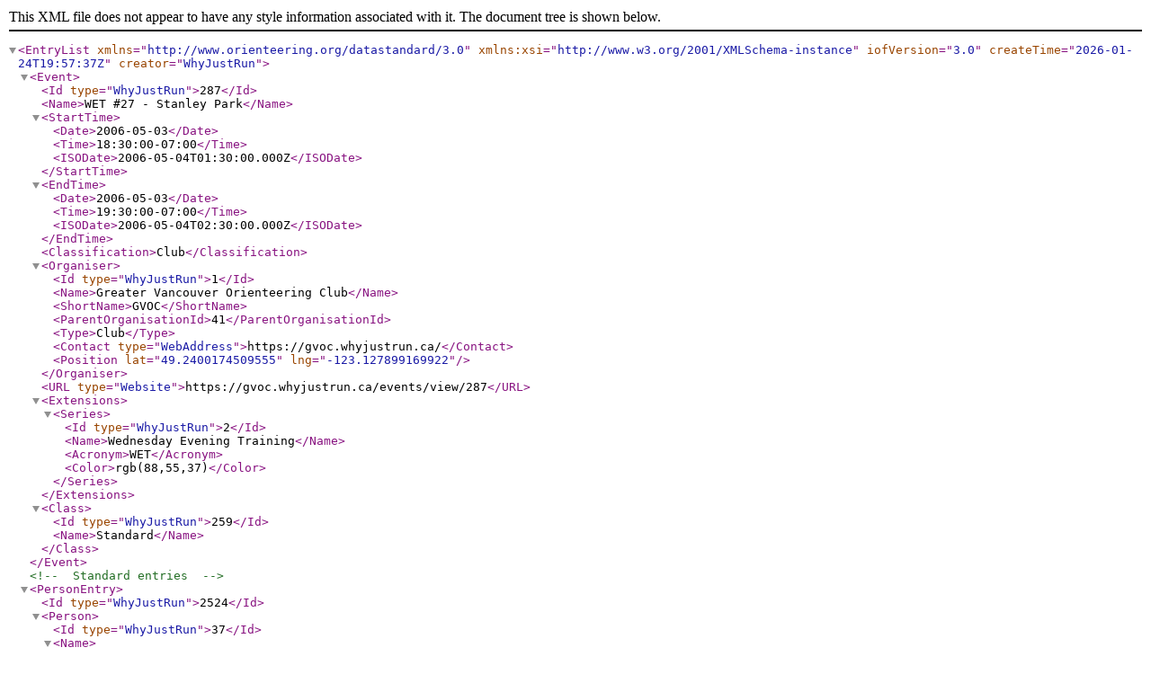

--- FILE ---
content_type: application/xml; charset=utf-8
request_url: https://whyjustrun.ca/iof/3.0/events/287/entry_list.xml
body_size: 1429
content:
<?xml version="1.0" encoding="UTF-8"?>
<EntryList xmlns="http://www.orienteering.org/datastandard/3.0" xmlns:xsi="http://www.w3.org/2001/XMLSchema-instance" iofVersion="3.0" createTime="2026-01-24T19:57:37Z" creator="WhyJustRun">
  <Event>
    <Id type="WhyJustRun">287</Id>
    <Name>WET #27 - Stanley Park</Name>
    <StartTime>
      <Date>2006-05-03</Date>
      <Time>18:30:00-07:00</Time>
      <ISODate>2006-05-04T01:30:00.000Z</ISODate>
    </StartTime>
    <EndTime>
      <Date>2006-05-03</Date>
      <Time>19:30:00-07:00</Time>
      <ISODate>2006-05-04T02:30:00.000Z</ISODate>
    </EndTime>
    <Classification>Club</Classification>
    <Organiser>
      <Id type="WhyJustRun">1</Id>
      <Name>Greater Vancouver Orienteering Club</Name>
      <ShortName>GVOC</ShortName>
      <ParentOrganisationId>41</ParentOrganisationId>
      <Type>Club</Type>
      <Contact type="WebAddress">https://gvoc.whyjustrun.ca/</Contact>
      <Position lat="49.2400174509555" lng="-123.127899169922"/>
    </Organiser>
    <URL type="Website">https://gvoc.whyjustrun.ca/events/view/287</URL>
    <Extensions>
      <Series>
        <Id type="WhyJustRun">2</Id>
        <Name>Wednesday Evening Training</Name>
        <Acronym>WET</Acronym>
        <Color>rgb(88,55,37)</Color>
      </Series>
    </Extensions>
    <Class>
      <Id type="WhyJustRun">259</Id>
      <Name>Standard</Name>
    </Class>
  </Event>
  <!-- Standard entries -->
  <PersonEntry>
    <Id type="WhyJustRun">2524</Id>
    <Person>
      <Id type="WhyJustRun">37</Id>
      <Name>
        <Given>Jeremy</Given>
        <Family>Gordon</Family>
      </Name>
      <Contact type="WebAddress">https://whyjustrun.ca/users/37</Contact>
    </Person>
    <Organisation>
      <Id type="WhyJustRun">1</Id>
      <Name>Greater Vancouver Orienteering Club</Name>
      <ShortName>GVOC</ShortName>
      <ParentOrganisationId>41</ParentOrganisationId>
      <Type>Club</Type>
      <Contact type="WebAddress">https://gvoc.whyjustrun.ca/</Contact>
      <Position lat="49.2400174509555" lng="-123.127899169922"/>
    </Organisation>
    <ControlCard punchingSystem="SI">1402421</ControlCard>
    <Class>
      <Id type="WhyJustRun">259</Id>
      <Name>Standard</Name>
    </Class>
  </PersonEntry>
  <PersonEntry>
    <Id type="WhyJustRun">2525</Id>
    <Person>
      <Id type="WhyJustRun">193</Id>
      <Name>
        <Given>Angela</Given>
        <Family>Moore</Family>
      </Name>
      <Contact type="WebAddress">https://whyjustrun.ca/users/193</Contact>
    </Person>
    <Organisation>
      <Id type="WhyJustRun">1</Id>
      <Name>Greater Vancouver Orienteering Club</Name>
      <ShortName>GVOC</ShortName>
      <ParentOrganisationId>41</ParentOrganisationId>
      <Type>Club</Type>
      <Contact type="WebAddress">https://gvoc.whyjustrun.ca/</Contact>
      <Position lat="49.2400174509555" lng="-123.127899169922"/>
    </Organisation>
    <Class>
      <Id type="WhyJustRun">259</Id>
      <Name>Standard</Name>
    </Class>
  </PersonEntry>
  <PersonEntry>
    <Id type="WhyJustRun">2526</Id>
    <Person>
      <Id type="WhyJustRun">5</Id>
      <Name>
        <Given>Thomas</Given>
        <Family>Nipen</Family>
      </Name>
      <Contact type="WebAddress">https://whyjustrun.ca/users/5</Contact>
    </Person>
    <Organisation>
      <Id type="WhyJustRun">1</Id>
      <Name>Greater Vancouver Orienteering Club</Name>
      <ShortName>GVOC</ShortName>
      <ParentOrganisationId>41</ParentOrganisationId>
      <Type>Club</Type>
      <Contact type="WebAddress">https://gvoc.whyjustrun.ca/</Contact>
      <Position lat="49.2400174509555" lng="-123.127899169922"/>
    </Organisation>
    <ControlCard punchingSystem="SI">994420</ControlCard>
    <Class>
      <Id type="WhyJustRun">259</Id>
      <Name>Standard</Name>
    </Class>
  </PersonEntry>
  <PersonEntry>
    <Id type="WhyJustRun">2527</Id>
    <Person>
      <Id type="WhyJustRun">3305</Id>
      <Name>
        <Given>Louise</Given>
        <Family>Oram</Family>
      </Name>
      <Contact type="WebAddress">https://whyjustrun.ca/users/3305</Contact>
    </Person>
    <Organisation>
      <Id type="WhyJustRun">1</Id>
      <Name>Greater Vancouver Orienteering Club</Name>
      <ShortName>GVOC</ShortName>
      <ParentOrganisationId>41</ParentOrganisationId>
      <Type>Club</Type>
      <Contact type="WebAddress">https://gvoc.whyjustrun.ca/</Contact>
      <Position lat="49.2400174509555" lng="-123.127899169922"/>
    </Organisation>
    <ControlCard punchingSystem="SI">504071</ControlCard>
    <Class>
      <Id type="WhyJustRun">259</Id>
      <Name>Standard</Name>
    </Class>
  </PersonEntry>
  <PersonEntry>
    <Id type="WhyJustRun">2529</Id>
    <Person>
      <Id type="WhyJustRun">17</Id>
      <Name>
        <Given>Magnus</Given>
        <Family>Johansson</Family>
      </Name>
      <Contact type="WebAddress">https://whyjustrun.ca/users/17</Contact>
    </Person>
    <Organisation>
      <Id type="WhyJustRun">1</Id>
      <Name>Greater Vancouver Orienteering Club</Name>
      <ShortName>GVOC</ShortName>
      <ParentOrganisationId>41</ParentOrganisationId>
      <Type>Club</Type>
      <Contact type="WebAddress">https://gvoc.whyjustrun.ca/</Contact>
      <Position lat="49.2400174509555" lng="-123.127899169922"/>
    </Organisation>
    <ControlCard punchingSystem="SI">730808</ControlCard>
    <Class>
      <Id type="WhyJustRun">259</Id>
      <Name>Standard</Name>
    </Class>
  </PersonEntry>
  <PersonEntry>
    <Id type="WhyJustRun">2531</Id>
    <Person>
      <Id type="WhyJustRun">189</Id>
      <Name>
        <Given>Andrea</Given>
        <Family>Balakova</Family>
      </Name>
      <Contact type="WebAddress">https://whyjustrun.ca/users/189</Contact>
    </Person>
    <Organisation>
      <Id type="WhyJustRun">1</Id>
      <Name>Greater Vancouver Orienteering Club</Name>
      <ShortName>GVOC</ShortName>
      <ParentOrganisationId>41</ParentOrganisationId>
      <Type>Club</Type>
      <Contact type="WebAddress">https://gvoc.whyjustrun.ca/</Contact>
      <Position lat="49.2400174509555" lng="-123.127899169922"/>
    </Organisation>
    <ControlCard punchingSystem="SI">770701</ControlCard>
    <Class>
      <Id type="WhyJustRun">259</Id>
      <Name>Standard</Name>
    </Class>
  </PersonEntry>
  <PersonEntry>
    <Id type="WhyJustRun">2533</Id>
    <Person>
      <Id type="WhyJustRun">168</Id>
      <Name>
        <Given>Kirsty</Given>
        <Family>Dick</Family>
      </Name>
      <Contact type="WebAddress">https://whyjustrun.ca/users/168</Contact>
    </Person>
    <Organisation>
      <Id type="WhyJustRun">1</Id>
      <Name>Greater Vancouver Orienteering Club</Name>
      <ShortName>GVOC</ShortName>
      <ParentOrganisationId>41</ParentOrganisationId>
      <Type>Club</Type>
      <Contact type="WebAddress">https://gvoc.whyjustrun.ca/</Contact>
      <Position lat="49.2400174509555" lng="-123.127899169922"/>
    </Organisation>
    <Class>
      <Id type="WhyJustRun">259</Id>
      <Name>Standard</Name>
    </Class>
  </PersonEntry>
  <PersonEntry>
    <Id type="WhyJustRun">2534</Id>
    <Person>
      <Id type="WhyJustRun">74</Id>
      <Name>
        <Given>Gar</Given>
        <Family>Fisher</Family>
      </Name>
      <Contact type="WebAddress">https://whyjustrun.ca/users/74</Contact>
    </Person>
    <Organisation>
      <Id type="WhyJustRun">1</Id>
      <Name>Greater Vancouver Orienteering Club</Name>
      <ShortName>GVOC</ShortName>
      <ParentOrganisationId>41</ParentOrganisationId>
      <Type>Club</Type>
      <Contact type="WebAddress">https://gvoc.whyjustrun.ca/</Contact>
      <Position lat="49.2400174509555" lng="-123.127899169922"/>
    </Organisation>
    <ControlCard punchingSystem="SI">504064</ControlCard>
    <Class>
      <Id type="WhyJustRun">259</Id>
      <Name>Standard</Name>
    </Class>
  </PersonEntry>
  <PersonEntry>
    <Id type="WhyJustRun">2536</Id>
    <Person>
      <Id type="WhyJustRun">243</Id>
      <Name>
        <Given>Charlie</Given>
        <Family>Palmer</Family>
      </Name>
      <Contact type="WebAddress">https://whyjustrun.ca/users/243</Contact>
    </Person>
    <Organisation>
      <Id type="WhyJustRun">1</Id>
      <Name>Greater Vancouver Orienteering Club</Name>
      <ShortName>GVOC</ShortName>
      <ParentOrganisationId>41</ParentOrganisationId>
      <Type>Club</Type>
      <Contact type="WebAddress">https://gvoc.whyjustrun.ca/</Contact>
      <Position lat="49.2400174509555" lng="-123.127899169922"/>
    </Organisation>
    <Class>
      <Id type="WhyJustRun">259</Id>
      <Name>Standard</Name>
    </Class>
  </PersonEntry>
  <PersonEntry>
    <Id type="WhyJustRun">2539</Id>
    <Person>
      <Id type="WhyJustRun">194</Id>
      <Name>
        <Given>Andrew</Given>
        <Family>Moore</Family>
      </Name>
      <Contact type="WebAddress">https://whyjustrun.ca/users/194</Contact>
    </Person>
    <Organisation>
      <Id type="WhyJustRun">1</Id>
      <Name>Greater Vancouver Orienteering Club</Name>
      <ShortName>GVOC</ShortName>
      <ParentOrganisationId>41</ParentOrganisationId>
      <Type>Club</Type>
      <Contact type="WebAddress">https://gvoc.whyjustrun.ca/</Contact>
      <Position lat="49.2400174509555" lng="-123.127899169922"/>
    </Organisation>
    <Class>
      <Id type="WhyJustRun">259</Id>
      <Name>Standard</Name>
    </Class>
  </PersonEntry>
  <PersonEntry>
    <Id type="WhyJustRun">2541</Id>
    <Person>
      <Id type="WhyJustRun">190</Id>
      <Name>
        <Given>Matthias</Given>
        <Family>Oswald</Family>
      </Name>
      <Contact type="WebAddress">https://whyjustrun.ca/users/190</Contact>
    </Person>
    <Organisation>
      <Id type="WhyJustRun">1</Id>
      <Name>Greater Vancouver Orienteering Club</Name>
      <ShortName>GVOC</ShortName>
      <ParentOrganisationId>41</ParentOrganisationId>
      <Type>Club</Type>
      <Contact type="WebAddress">https://gvoc.whyjustrun.ca/</Contact>
      <Position lat="49.2400174509555" lng="-123.127899169922"/>
    </Organisation>
    <ControlCard punchingSystem="SI">4084</ControlCard>
    <Class>
      <Id type="WhyJustRun">259</Id>
      <Name>Standard</Name>
    </Class>
  </PersonEntry>
  <PersonEntry>
    <Id type="WhyJustRun">2543</Id>
    <Person>
      <Id type="WhyJustRun">2491</Id>
      <Name>
        <Given>Margo</Given>
        <Family>Mactaggart</Family>
      </Name>
      <Contact type="WebAddress">https://whyjustrun.ca/users/2491</Contact>
    </Person>
    <Organisation>
      <Id type="WhyJustRun">1</Id>
      <Name>Greater Vancouver Orienteering Club</Name>
      <ShortName>GVOC</ShortName>
      <ParentOrganisationId>41</ParentOrganisationId>
      <Type>Club</Type>
      <Contact type="WebAddress">https://gvoc.whyjustrun.ca/</Contact>
      <Position lat="49.2400174509555" lng="-123.127899169922"/>
    </Organisation>
    <ControlCard punchingSystem="SI">504004</ControlCard>
    <Class>
      <Id type="WhyJustRun">259</Id>
      <Name>Standard</Name>
    </Class>
  </PersonEntry>
  <PersonEntry>
    <Id type="WhyJustRun">2544</Id>
    <Person>
      <Id type="WhyJustRun">185</Id>
      <Name>
        <Given>Sarah</Given>
        <Family>Carten</Family>
      </Name>
      <Contact type="WebAddress">https://whyjustrun.ca/users/185</Contact>
    </Person>
    <Organisation>
      <Id type="WhyJustRun">1</Id>
      <Name>Greater Vancouver Orienteering Club</Name>
      <ShortName>GVOC</ShortName>
      <ParentOrganisationId>41</ParentOrganisationId>
      <Type>Club</Type>
      <Contact type="WebAddress">https://gvoc.whyjustrun.ca/</Contact>
      <Position lat="49.2400174509555" lng="-123.127899169922"/>
    </Organisation>
    <Class>
      <Id type="WhyJustRun">259</Id>
      <Name>Standard</Name>
    </Class>
  </PersonEntry>
  <PersonEntry>
    <Id type="WhyJustRun">2545</Id>
    <Person>
      <Id type="WhyJustRun">134</Id>
      <Name>
        <Given>Don</Given>
        <Family>Chandler</Family>
      </Name>
      <Contact type="WebAddress">https://whyjustrun.ca/users/134</Contact>
    </Person>
    <Organisation>
      <Id type="WhyJustRun">1</Id>
      <Name>Greater Vancouver Orienteering Club</Name>
      <ShortName>GVOC</ShortName>
      <ParentOrganisationId>41</ParentOrganisationId>
      <Type>Club</Type>
      <Contact type="WebAddress">https://gvoc.whyjustrun.ca/</Contact>
      <Position lat="49.2400174509555" lng="-123.127899169922"/>
    </Organisation>
    <Class>
      <Id type="WhyJustRun">259</Id>
      <Name>Standard</Name>
    </Class>
  </PersonEntry>
  <PersonEntry>
    <Id type="WhyJustRun">2547</Id>
    <Person>
      <Id type="WhyJustRun">195</Id>
      <Name>
        <Given>Anne</Given>
        <Family>Huang</Family>
      </Name>
      <Contact type="WebAddress">https://whyjustrun.ca/users/195</Contact>
    </Person>
    <Organisation>
      <Id type="WhyJustRun">1</Id>
      <Name>Greater Vancouver Orienteering Club</Name>
      <ShortName>GVOC</ShortName>
      <ParentOrganisationId>41</ParentOrganisationId>
      <Type>Club</Type>
      <Contact type="WebAddress">https://gvoc.whyjustrun.ca/</Contact>
      <Position lat="49.2400174509555" lng="-123.127899169922"/>
    </Organisation>
    <Class>
      <Id type="WhyJustRun">259</Id>
      <Name>Standard</Name>
    </Class>
  </PersonEntry>
  <PersonEntry>
    <Id type="WhyJustRun">2548</Id>
    <Person>
      <Id type="WhyJustRun">196</Id>
      <Name>
        <Given>Elena</Given>
        <Family>Legkaia</Family>
      </Name>
      <Contact type="WebAddress">https://whyjustrun.ca/users/196</Contact>
    </Person>
    <Organisation>
      <Id type="WhyJustRun">1</Id>
      <Name>Greater Vancouver Orienteering Club</Name>
      <ShortName>GVOC</ShortName>
      <ParentOrganisationId>41</ParentOrganisationId>
      <Type>Club</Type>
      <Contact type="WebAddress">https://gvoc.whyjustrun.ca/</Contact>
      <Position lat="49.2400174509555" lng="-123.127899169922"/>
    </Organisation>
    <Class>
      <Id type="WhyJustRun">259</Id>
      <Name>Standard</Name>
    </Class>
  </PersonEntry>
  <PersonEntry>
    <Id type="WhyJustRun">2550</Id>
    <Person>
      <Id type="WhyJustRun">197</Id>
      <Name>
        <Given>Emily</Given>
        <Family/>
      </Name>
      <Contact type="WebAddress">https://whyjustrun.ca/users/197</Contact>
    </Person>
    <Organisation>
      <Id type="WhyJustRun">1</Id>
      <Name>Greater Vancouver Orienteering Club</Name>
      <ShortName>GVOC</ShortName>
      <ParentOrganisationId>41</ParentOrganisationId>
      <Type>Club</Type>
      <Contact type="WebAddress">https://gvoc.whyjustrun.ca/</Contact>
      <Position lat="49.2400174509555" lng="-123.127899169922"/>
    </Organisation>
    <Class>
      <Id type="WhyJustRun">259</Id>
      <Name>Standard</Name>
    </Class>
  </PersonEntry>
  <PersonEntry>
    <Id type="WhyJustRun">2551</Id>
    <Person>
      <Id type="WhyJustRun">151</Id>
      <Name>
        <Given>Mike</Given>
        <Family>Rascher</Family>
      </Name>
      <Contact type="WebAddress">https://whyjustrun.ca/users/151</Contact>
    </Person>
    <Organisation>
      <Id type="WhyJustRun">1</Id>
      <Name>Greater Vancouver Orienteering Club</Name>
      <ShortName>GVOC</ShortName>
      <ParentOrganisationId>41</ParentOrganisationId>
      <Type>Club</Type>
      <Contact type="WebAddress">https://gvoc.whyjustrun.ca/</Contact>
      <Position lat="49.2400174509555" lng="-123.127899169922"/>
    </Organisation>
    <ControlCard punchingSystem="SI">504083</ControlCard>
    <Class>
      <Id type="WhyJustRun">259</Id>
      <Name>Standard</Name>
    </Class>
  </PersonEntry>
  <PersonEntry>
    <Id type="WhyJustRun">2552</Id>
    <Person>
      <Id type="WhyJustRun">13</Id>
      <Name>
        <Given>Daniel</Given>
        <Family>Coombs</Family>
      </Name>
      <Contact type="WebAddress">https://whyjustrun.ca/users/13</Contact>
    </Person>
    <Organisation>
      <Id type="WhyJustRun">1</Id>
      <Name>Greater Vancouver Orienteering Club</Name>
      <ShortName>GVOC</ShortName>
      <ParentOrganisationId>41</ParentOrganisationId>
      <Type>Club</Type>
      <Contact type="WebAddress">https://gvoc.whyjustrun.ca/</Contact>
      <Position lat="49.2400174509555" lng="-123.127899169922"/>
    </Organisation>
    <Class>
      <Id type="WhyJustRun">259</Id>
      <Name>Standard</Name>
    </Class>
  </PersonEntry>
  <PersonEntry>
    <Id type="WhyJustRun">2553</Id>
    <Person>
      <Id type="WhyJustRun">198</Id>
      <Name>
        <Given>Jonathan</Given>
        <Family>Pellicelli</Family>
      </Name>
      <Contact type="WebAddress">https://whyjustrun.ca/users/198</Contact>
    </Person>
    <Organisation>
      <Id type="WhyJustRun">1</Id>
      <Name>Greater Vancouver Orienteering Club</Name>
      <ShortName>GVOC</ShortName>
      <ParentOrganisationId>41</ParentOrganisationId>
      <Type>Club</Type>
      <Contact type="WebAddress">https://gvoc.whyjustrun.ca/</Contact>
      <Position lat="49.2400174509555" lng="-123.127899169922"/>
    </Organisation>
    <Class>
      <Id type="WhyJustRun">259</Id>
      <Name>Standard</Name>
    </Class>
  </PersonEntry>
</EntryList>
